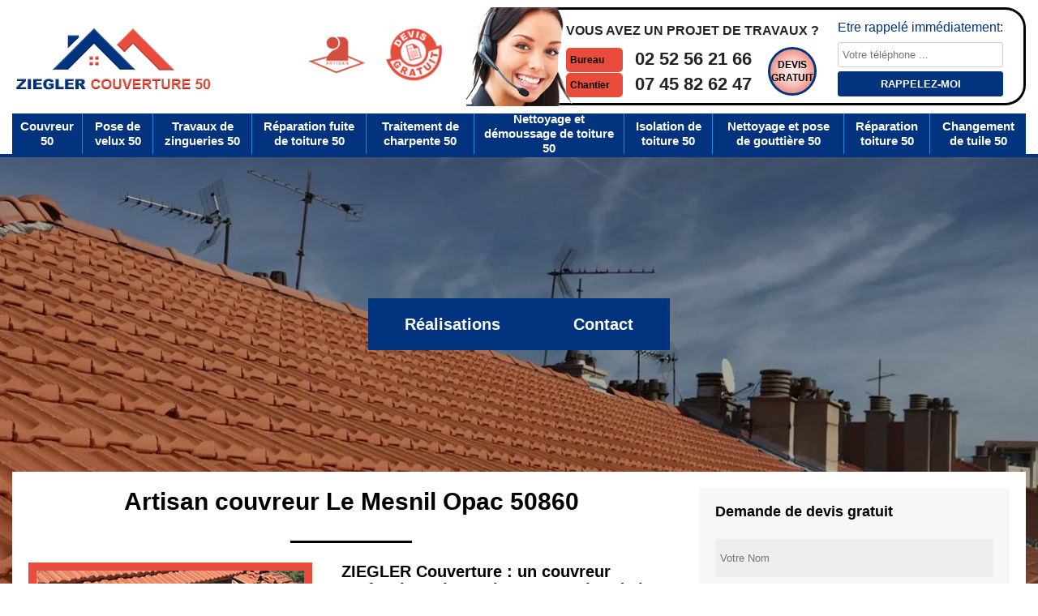

--- FILE ---
content_type: text/html; charset=UTF-8
request_url: https://www.couvreur-50-manche.fr/entreprise-couverture-couvreur-le-mesnil-opac-50860
body_size: 5559
content:
<!DOCTYPE html>
<html dir="ltr" lang="fr-FR">
<head>
		<meta charset="UTF-8" />
    <meta name=viewport content="width=device-width, initial-scale=1.0, minimum-scale=1.0 maximum-scale=1.0">
    <meta http-equiv="content-type" content="text/html; charset=UTF-8" >
    <title>Artisan couvreur à Le Mesnil Opac tel: 02.52.56.21.66</title>
        <meta name="description" content="Excellent couvreur à Le Mesnil Opac 50860 ZIEGLER Couverture  peut vous fournir des travaux de qualité qu'il s'agisse de réparation, de rénovation ou d'entretien de votre couverture, tarif raisonnable">        <link rel="canonical" href="https://www.couvreur-50-manche.fr/entreprise-couverture-couvreur-le-mesnil-opac-50860" />    <link rel="shortcut icon" href="/skins/default/images/p/favicon.ico" type="image/x-icon">
	<link rel="icon" href="/skins/default/images/p/favicon.ico" type="image/x-icon">
    <link href="/skins/default/css/style.css?v=20250916" rel="stylesheet" type="text/css"/>
    <link rel="preconnect" href="https://www.googletagmanager.com">
<link rel="preconnect" href="https://nominatim.openstreetmap.org"><script type="application/ld+json">{
    "@context": "http://schema.org",
    "@type": "LocalBusiness",
    "name": "ZIEGLER Couverture ",
    "url": "https://www.couvreur-50-manche.fr",
    "telephone": "02 52 56 21 66",
    "mobile": "07 45 82 62 47",
    "email": "massartisan50@gmail.com",
    "address": {
        "@type": "PostalAddress",
        "streetAddress": "1007 rue de la joigne",
        "addressLocality": "Canisy",
        "postalCode": "50750",
        "addressCountry": "FR"
    }
}</script></head>

<body class="Desktop ville">
    
    <header class="header"><div id="TopNavigation"><div class="container"><div class="head-tablet"><a href="/" title="logo-couvreur-50-ziegler-couverture" class="logo"><img loading="lazy" src="/skins/default/images/p/Logo-ziegler-couverture.png" loading="lazy" alt="couvreur-50-ziegler-couverture" /></a><div class="Tels"><div class="list-phone"><p class="text-phone">Vous avez un projet de travaux ?</p><div><div class="tel-head"><p class="tel"><span class="typeTel">Bureau</span><a href="tel:0252562166">02 52 56 21 66</a></p><p class="tel"><span class="typeTel">Chantier</span><a href="tel:0745826247">07 45 82 62 47</a></p></div><a href="/devis-gratuit" title="Devis gratuit" class="btn-devis">Devis<br>gratuit</a></div></div><div class="Rappel"><b>Etre rappelé immédiatement: </b><form action="/message.php" method="post" id="rappelImmediat"><input type="text" name="mail" id="mail2" value=""><input type="hidden" name="type" value="rappel"><input type="text" name="numtel" required="" placeholder="Votre téléphone ..." class="form_input son_phone"><input type="submit" name="OK" value="Rappelez-moi" class="btn btn_submit rappel-moi"></form></div></div><div class="logoArtisan"><img loading="lazy" src="/skins/default/images/img/logo_artisan.webp" loading="lazy" alt="Artisan"><img loading="lazy" src="/skins/default/images/img/logo_devisGratuit.webp" loading="lazy" alt="Devis gratuit"></div></div><div id="BotNavigation"><div class="container"><nav class="nav"><ul class="nav-list"><li class="nav-item"><a href="/">Couvreur 50</a></li><li class="nav-item"><a href="entreprise-pose-velux-manche-50">Pose de velux 50</a></li><li class="nav-item"><a href="entreprise-travaux-zinguerie-manche-50">Travaux de zingueries 50</a></li><li class="nav-item"><a href="entreprise-reparation-fuite-toiture-manche-50">Réparation fuite de toiture 50</a></li><li class="nav-item"><a href="entreprise-traitement-charpente-manche-50">Traitement de charpente 50</a></li><li class="nav-item"><a href="entreprise-nettoyage-demoussage-toiture-manche-50">Nettoyage et démoussage de toiture 50</a></li><li class="nav-item"><a href="entreprise-isolation-toiture-manche-50">Isolation de toiture 50</a></li><li class="nav-item"><a href="entreprise-nettoyage-pose-gouttiere-manche-50">Nettoyage et pose de gouttière 50</a></li><li class="nav-item"><a href="reparation-toiture-manche-50">Réparation toiture 50</a></li><li class="nav-item"><a href="changement-de-tuile-manche-50">Changement de tuile 50</a></li></ul></nav></div></div></div></div></div><div id="MiddleNavigation"><div class="titre-slider"><div class="btn-real"><a href="/realisations" class="rea-btn">Réalisations</a><a href="/contact" class="rea-btn">Contact</a></div></div><div class="homeslider"><div class="diapo" style="background-image:url(/skins/default/images/p/couvreur-50.webp)"></div><div class="diapo" style="background-image:url(/skins/default/images/p/isolation-de-toiture-50.webp)"></div><div class="diapo" style="background-image:url(/skins/default/images/p/traitement-et-changement-de-charpente-50.webp)"></div></div></div></header>
    <div class="Contenu"><div class="container"><div class="corps"><div class="row"><div class="col-md-8"><div class="mainleft"><h1>Artisan couvreur Le Mesnil Opac 50860</h1><div class="Block Block0"><div class="ImgLeft"><img loading="lazy" src="/photos/1353460-couvreur-ziegler-couverture-1.jpg" loading="lazy" alt="Couvreur  le-mesnil-opac-50860 ZIEGLER Couverture "/></div><h2>ZIEGLER Couverture  : un couvreur professionnel pour la construction de la toiture </h2><p>L'intervention d'un professionnel est indispensable pour les travaux de construction des toits. En effet, il est indispensable de faire appel à un couvreur professionnel pour prendre en main les tâches, car il a suivi des formations spécifiques. Ainsi, il a la possibilité de garantir une meilleure qualité de travail. De plus, il faut noter qu'il ne rencontre aucune difficulté à se procurer les matériels nécessaires pour son travail. Si vous avez de plus amples informations, il est préférable pour vous de visiter son site web.
</p></div><div class="Block Block1"><h2>La rénovation de toiture : une spécialité de ZIEGLER Couverture </h2><p>Les propriétaires des maisons qui se trouvent dans la ville de Le Mesnil Opac peuvent être sereins, car ils peuvent compter sur ZIEGLER Couverture  pour effectuer les travaux qui concernent la toiture de la maison. En effet, il est possible de confier à ce couvreur professionnel les travaux de rénovation de la structure. Cette tâche est très difficile à effectuer, mais il connaît toutes les techniques nécessaires pour faire le travail. À côté de cela, sachez qu'il a tous les équipements indispensables pour faire un travail de très bonne qualité. Veuillez le contacter sur son site web pour le contacter.
</p></div><div class="Block Block2"><div class="ImgFull"><img loading="lazy" src="/photos/1353460-couvreur-ziegler-couverture-2.jpg" loading="lazy" alt="Couvreur  50860"/><img loading="lazy" src="/photos/1353460-couvreur-ziegler-couverture-3.jpg" loading="lazy" alt="Couvreur"/></div><h2>Le nettoyage de la toiture par ZIEGLER Couverture  à Le Mesnil Opac dans le 50860</h2><p>La toiture a besoin d'un grand nombre d'entretiens. Cela va contribuer au fait qu'il puisse remplir sa mission. En effet, il est possible de faire des travaux d'élimination des déchets. De ce fait, il est possible de renforcer l'étanchéité de la structure. Ces travaux peuvent aussi contribuer à améliorer l'aspect esthétique de la structure. Pour faire l'opération, il est préférable de faire appel à ZIEGLER Couverture  qui est un couvreur professionnel. Sachez qu'il a suivi des formations spécifiques pour assurer un bon rendu.
</p></div><div class="Block Block3"><h2>Les informations qu'il faut retenir sur l'isolation des combles de la maison</h2><p>La plupart des propriétaires des habitations qui se trouvent à Le Mesnil Opac dans le 50860 se soucient des performances énergétiques. En effet, la plupart d'entre eux estiment que les sommes d'argent à payer sont très élevées. Par conséquent, il faut prendre des mesures efficaces. Ainsi, il est possible de procéder à l'isolation des combles. Pour faire cette opération, il est préférable de solliciter le service d'un couvreur professionnel comme ZIEGLER Couverture . Sachez qu'il a la possibilité de faire des travaux de très bonne qualité.
</p></div><div class="Block Block4"><h2>La pose de velux au niveau des toits de la maison par ZIEGLER Couverture  à Le Mesnil Opac dans le 50860</h2><p>L'installation des fenêtres de toit ou des velux est la meilleure décision que puissent prendre les propriétaires des habitations. En effet, s'ils ont choisi d'aménager les combles pour rendre ceux-ci habitables, il est possible de mettre en place un velux. Cette structure va faire en sorte d'apporter de la lumière dans la salle. Les travaux peuvent être très difficiles, car il est possible que le toit puisse s'effondrer. C'est pour cela qu'il est nécessaire de faire appel à un couvreur professionnel comme ZIEGLER Couverture .
</p></div><div class="Block Block5"><h2>Faites appel à un artisan couvreur expérimenté à Le Mesnil Opac  </h2><p>Afin de bien réaliser vos projets concernant la couverture de votre maison et de répondre parfaitement à vos demandes à la lettre, nous vous invitons à se tourner vers une entreprise spécialiste en couverture qui dispose des artisans couvreurs compétents et qualifiés dans la Le Mesnil Opac. Sans hésitez, nous vous suggérons de faire appel à ZIEGLER Couverture . En tant qu’une grande entreprise de couverture qui couvre tout le 50860, ZIEGLER Couverture  est constituée par des excellents artisans couvreurs talentueux et expérimentés qui ont la capacité et le profil idéal pour prendre en main vos travaux de couverture dans des bonnes conditions. En ce sens, n’hésitez pas à le contacter !</p></div><div class="Block Block6"><h2>Bénéficiez l’intervention d’un couvreur professionnel à Le Mesnil Opac   </h2><p>Pour que vous puissiez vivre dans le confort total et en toute tranquillité, la couverture de votre maison doit être toujours en bon état et surtout très étanche. De ce fait, les travaux de couverture sont des travaux qui demandent beaucoup d’attention, du savoir faire ainsi que du professionnalisme et dont seul un vrai professionnel remplie ces conditions. En effet, si vous prévoyez d’effectuer des travaux reliés à la couverture de votre maison, veuillez faire le bon choix du couvreur qui va s’en occuper. D’autre part, au cas où vous êtes à Le Mesnil Opac ou quelque part dans le 50860, sache que nous sommes en mesure de vous aider à identifier l’entreprise parfaite. Sans aucun doute, nous vous recommandons de faire appel à ZIEGLER Couverture . En faisant appel à lui, vous aurez la chance d’avoir à votre profit un couvreur professionnel qui sera en mesure de répondre à toutes vos besoins.</p></div><div class="Block Block7"><h2>À qui peut-on faire confiance pour effectuer les travaux de nettoyage de la toiture dans la ville de Le Mesnil Opac ?</h2><p>Les opérations de nettoyage de la toiture sont classées parmi les travaux les plus dangereux en ce qui concerne l'entretien des maisons. En effet, il s'agit de supprimer tous les détritus et toutes les crasses au niveau de la surface. Pour limiter la dangerosité de ces opérations, il est préférable de faire appel à ZIEGLER Couverture . Il est un couvreur très expérimenté. Ainsi, sachez qu'il dispose des matériels adaptés pour faire les travaux dans les règles de l'art.
</p></div><div class="Block Block8"><h2>Le démoussage de toiture : une spécialité de ZIEGLER Couverture  à Le Mesnil Opac dans le 50860</h2><p>Le démoussage de la toiture fait partie des opérations qui doivent se faire pour le toit de la maison. En fait, il est fort probable que des végétaux nuisibles puissent s'y développer de manière rapide. Dans ce cas, il est nécessaire de faire des travaux de démoussage. Pour faire cela, nous vous recommandons de contacter ZIEGLER Couverture . Ainsi, il vous suffit de visiter son site web et de remplir un formulaire. Il va vous dresser un devis gratuit des travaux qui vont se faire.
</p></div><div class="Block Block9"><h2>Les travaux d'urgence pour les fuites de toit dans la ville de Le Mesnil Opac</h2><p>Les couvreurs étancheurs professionnels comme ZIEGLER Couverture  sont de professionnels qui sont experts en ce qui concerne les travaux d'urgence au niveau de la toiture d'une habitation. En effet, il est possible que la toiture ne puisse pas assurer ses fonctions à des moments ou les propriétaires s'y attendent le moins. Dans ce cas, il est possible de solliciter les services de ZIEGLER Couverture  qui dispose des matériels nécessaires. À côté de cela, il faut souligner le fait que ce professionnel propose des tarifs qui sont accessibles à tous.
</p></div><div class="Block Block10"><h2>Pour que vous puissiez vivre dans le confort total et en toute tranquillité, la couverture de votre maison doit être toujours en bon état et surtout t</h2><p>Dans le cadre de la réalisation de tout type de travaux concernant la couverture à Le Mesnil Opac, sache que ZIEGLER Couverture  sera apte à vous fournir le meilleur service dans ce domaine. Quelque soit votre demande ou votre besoin, que ce soit pour un couvreur pour toiture, un couvreur rénovation ou réparation de toiture, vous pouvez compter sur ZIEGLER Couverture  pour mettre à votre disposition un couvreur Hautement qualifié et fortement expérimenté pour prendre en main la réalisation de vos travaux dans le 50860. De ce fait, nous vous conseillons de confier vos travaux de couverture à ZIEGLER Couverture  pour pouvoir bénéficier d’un service qui sera réalisé par un couvreur expert.
</p></div></div></div><div class="col-md-4"><div class="mainright"><div class="Devisgratuit"><div class="h3"> Demande de devis gratuit</div><form action="/message.php" method="post" id="FormDevis"><input type="text" name="mail" id="mail" value=""><input type="text" name="nom" required="" class="form-input" placeholder="Votre Nom"><input type="text" name="code_postal" required="" class="form-input" placeholder="Votre code postal"><input type="text" name="email" required="" class="form-input" placeholder="Votre email"><input type="text" name="telephone" required="" class="form-input" placeholder="Votre téléphone"><textarea name="message" required="" class="form-input" placeholder="Votre message"></textarea><input type="submit" value="Envoyer" class="btn btn-submit"></form></div><div class="coordonne"><div class="h3"> Nos coordonnées</div><p class="tel"><span class="typeTel">Bureau</span><a href="tel:0252562166">02 52 56 21 66</a></p><p class="tel"><span class="typeTel">Chantier</span><a href="tel:0745826247">07 45 82 62 47</a></p><p class="tel"><span class="typeTel">Email</span><a href="mailto:massartisan50@gmail.com">massartisan50@gmail.com</a></div><div class="Telcontact"></div><div class="MapRight"><div class="h3"> Nous localiser</div><div id="Map"></div><p><i class="icon icon-map"></i>Couvreur   Le Mesnil Opac<br/><br/>1007 rue de la joigne</br> 50750 Canisy</p></div></div></div></div><div class="Services"><div><h2 class="Titre">Autres services</h2><div class="Liens"><a href="/entreprise-pose-velux-le-mesnil-opac-50860">Pose de velux Le Mesnil Opac</a><a href="/entreprise-travaux-zinguerie-le-mesnil-opac-50860">Travaux de zingueries Le Mesnil Opac</a><a href="/entreprise-reparation-fuite-toiture-le-mesnil-opac-50860">Réparation fuite de toiture Le Mesnil Opac</a><a href="/entreprise-traitement-charpente-le-mesnil-opac-50860">Traitement de charpente Le Mesnil Opac</a><a href="/entreprise-nettoyage-demoussage-toiture-le-mesnil-opac-50860">Nettoyage et démoussage de toiture Le Mesnil Opac</a><a href="/entreprise-isolation-toiture-le-mesnil-opac-50860">Isolation de toiture Le Mesnil Opac</a><a href="/entreprise-nettoyage-pose-gouttiere-le-mesnil-opac-50860">Nettoyage et pose de gouttière Le Mesnil Opac</a><a href="/reparation-toiture-le-mesnil-opac-50860">Travaux de réparation toiture Le Mesnil Opac 50860</a><a href="/changement-de-tuile-le-mesnil-opac-50860">Société de changement de tuile Le Mesnil Opac 50860</a></div></div></div></div></div></div>
    <footer id="footer"><div class="container"><div class="content-foot"><div class="row"><div class="col-md-5"><p class="copyright">©2025 - 2026 Tout droit réservé - <a href="/mentions-legales" title="Mentions légales">Mentions légales</a></p></div><div class="col-md-2"><a href="/" title="logo-couvreur-50-ziegler-couverture" class="logo"><img loading="lazy" src="/skins/default/images/p/Logo-ziegler-couverture.png" loading="lazy" alt="couvreur-50-ziegler-couverture"/></a></div><div class="col-md-5"><p class="menu-foot"><strong>Horaires : 8h-19h30 et 24h/24 7j/7 en cas d'urgence</strong></p></div></div></div><div class="addr-foot"><p class="adresse">1007 rue de la joigne<br/> 50750 Canisy</p><p class="tel"><span><a href="tel:0252562166">02 52 56 21 66</a></span> / <span><a href="tel:0745826247">07 45 82 62 47</a></span></p><p class="mail"><a href="mailto:massartisan50@gmail.com">massartisan50@gmail.com</a></p></div></div></footer>   
</body>

<script src="/js/jquery-3.6.0.min.js"></script>
<script src="/js/scripts.js"></script>
<script src="skins/default/js/parallax.min.js"></script> 
<script src="skins/default/js/slick.min.js"></script>


<script type="text/javascript">		
		var Support = 'Desktop';
		$(document).ready(function(){
		// Js lancés une fois la page chargée
			
		          initAnalytics('_');
		
        // Append the mobile icon nav 
        $('.nav-item').has('ul').prepend('<span class="nav-click"><i class="nav-arrow"></i></span>');
        $('.nav-mobile').click(function(){
            $('.nav-list').toggle();
        });
        $('.nav-list').on('click', '.nav-click', function(){
            $(this).siblings('.nav-submenu').toggle();
            $(this).children('.nav-arrow').toggleClass('nav-rotate');
            
        });
		
        $('.homeslider').slick({
          arrows:false,
          fade:true,
          speed:1000,
          autoplay: true,
          autoplaySpeed: 3000,
          pauseOnHover:false,
        });

        $('.Reaslide').slick({
          arrows:false,
          speed:1000,
          autoplay: true,
          slidesToShow: 3,
  		  slidesToScroll: 1,
          autoplaySpeed: 3000,
          pauseOnHover:false,
        });

		});
	</script>
    
<link rel="stylesheet" href="/js/leaflet/leaflet.css" />
<script src="/js/leaflet/leaflet.js"></script>
<script src="/js/map.js"></script>
<script>initMap('1007 rue de la joigne, 50750 Canisy',16);</script>

</html>


--- FILE ---
content_type: text/html; charset=UTF-8
request_url: https://www.couvreur-50-manche.fr/ajax.php
body_size: 132
content:
{"code_google_tags":"GTM-MXC95MWK","code_analytics":"UA-140052748-49","RGPD":null,"dbg":["Erreur  n'est pas reconnu."]}

--- FILE ---
content_type: text/css
request_url: https://www.couvreur-50-manche.fr/skins/default/css/style.css?v=20250916
body_size: 7054
content:
html {
  -webkit-text-size-adjust: 100%;
  -ms-text-size-adjust: 100%;
  -webkit-tap-highlight-color: transparent;
  -webkit-box-sizing: border-box;
          box-sizing: border-box;
}

*,
*::before,
*::after {
  -webkit-box-sizing: inherit;
          box-sizing: inherit;
}

@-moz-viewport {
  width: device-width;
}

@-ms-viewport {
  width: device-width;
}

@-webkit-viewport {
  width: device-width;
}

@viewport {
  width: device-width;
}

body {
    font-family: "Calibri", sans-serif;
    font-size: 16px;
    font-weight: 400;
    line-height: 1.7;
    color: #555;
    margin: 0;
}
article,
aside,
details,
figcaption,
figure,
footer,
header,
main,
menu,
nav,
section {
  display: block;
}

figure {
  margin: 0;
}
a {
  background-color: transparent;
  color: inherit;
  text-decoration: none;
  transition: all .3s ease;
}

a:active,
a:hover,
a:focus {
  outline: 0;
  text-decoration: none;
}

img {
	border: 0;
	max-width: 100% !important;
}

p {
  margin-top: 0;
  margin-bottom: 1rem;
}

h1, h2, h3, h4,
.h3{
  font-weight: 600;
  margin-bottom: 1.5rem;
  margin-top: 0;
  position: relative;
  line-height: 1.1;
  color: #000;
}

h1 {
  font-size: 30px;
}

h2 {
  font-size: 20px;
  margin-bottom: 5px;
}

.h3 {
  font-size: 18px;
}

h4 {
  font-size: 16px;
}

@media(max-width: 991px) {
  h1 {
    font-size: 24px;
  }

  h2 {
    font-size: 18px;
  }

  .h3 {
    font-size: 16px;
  }

  h4 {
    font-size: 14px;
  }
}
.container {
  padding-right: .9375rem;
  padding-left: .9375rem;
  position: relative;
  margin-right: auto;
  margin-left: auto;
}
.Mobile #MiddleNavigation .container {
  padding:0px;
}
.container::after {
  display: table;
  clear: both;
  content: "";
}

@media (min-width: 544px) {
 .container {
    max-width: 720px;
  }
}

@media (min-width: 992px) {
  .container {
    max-width: 720px;
  }
}

@media (min-width: 992px) {
  .container {
    max-width: 960px;
  }
}

@media (min-width: 1200px) {
  .container {
    max-width: 1400px;
  }
}
.clearfix::after {
  display: table;
  clear: both;
  content: "";
}

.row {
  margin-right: -.9375rem;
  margin-left: -.9375rem;
}

.row::after {
  display: table;
  clear: both;
  content: "";
}

.col-xs-1, .col-xs-2, .col-xs-3, .col-xs-4, .col-xs-5, .col-xs-6, .col-xs-7, .col-xs-8, .col-xs-9, .col-xs-10, .col-xs-11, .col-xs-12, .col-sm-1, .col-sm-2, .col-sm-3, .col-sm-4, .col-sm-5, .col-sm-6, .col-sm-7, .col-sm-8, .col-sm-9, .col-sm-10, .col-sm-11, .col-sm-12, .col-md-1, .col-md-2, .col-md-3, .col-md-4, .col-md-5, .col-md-6, .col-md-7, .col-md-8, .col-md-9, .col-md-10, .col-md-11, .col-md-12, .col-lg-1, .col-lg-2, .col-lg-3, .col-lg-4, .col-lg-5, .col-lg-6, .col-lg-7, .col-lg-8, .col-lg-9, .col-lg-10, .col-lg-11, .col-lg-12 {
  position: relative;
  min-height: 1px;
  padding-right: .9375rem;
  padding-left: .9375rem;
}

.col-xs-1, .col-xs-2, .col-xs-3, .col-xs-4, .col-xs-5, .col-xs-6, .col-xs-7, .col-xs-8, .col-xs-9, .col-xs-10, .col-xs-11, .col-xs-12 {
  float: left;
}

.col-xs-1 {
  width: 8.333333%;
}

.col-xs-2 {
  width: 16.666667%;
}

.col-xs-3 {
  width: 25%;
}

.col-xs-4 {
  width: 33.333333%;
}

.col-xs-5 {
  width: 41.666667%;
}

.col-xs-6 {
  width: 50%;
}

.col-xs-7 {
  width: 58.333333%;
}

.col-xs-8 {
  width: 66.666667%;
}

.col-xs-9 {
  width: 75%;
}

.col-xs-10 {
  width: 83.333333%;
}

.col-xs-11 {
  width: 91.666667%;
}

.col-xs-12 {
  width: 100%;
}

@media (min-width: 544px) {
  .col-sm-1, .col-sm-2, .col-sm-3, .col-sm-4, .col-sm-5, .col-sm-6, .col-sm-7, .col-sm-8, .col-sm-9, .col-sm-10, .col-sm-11, .col-sm-12 {
    float: left;
  }
  .col-sm-1 {
    width: 8.333333%;
  }
  .col-sm-2 {
    width: 16.666667%;
  }
  .col-sm-3 {
    width: 25%;
  }
  .col-sm-4 {
    width: 33.333333%;
  }
  .col-sm-5 {
    width: 41.666667%;
  }
  .col-sm-6 {
    width: 50%;
  }
  .col-sm-7 {
    width: 58.333333%;
  }
  .col-sm-8 {
    width: 66.666667%;
  }
  .col-sm-9 {
    width: 75%;
  }
  .col-sm-10 {
    width: 83.333333%;
  }
  .col-sm-11 {
    width: 91.666667%;
  }
  .col-sm-12 {
    width: 100%;
  }
}

@media (min-width: 991px) {
  .col-md-1, .col-md-2, .col-md-3, .col-md-4, .col-md-5, .col-md-6, .col-md-7, .col-md-8, .col-md-9, .col-md-10, .col-md-11, .col-md-12 {
    float: left;
  }
  .col-md-1 {
    width: 8.333333%;
  }
  .col-md-2 {
    width: 16.666667%;
  }
  .col-md-3 {
    width: 25%;
  }
  .col-md-4 {
    width: 33.333333%;
  }
  .col-md-5 {
    width: 41.666667%;
  }
  .col-md-6 {
    width: 50%;
  }
  .col-md-7 {
    width: 58.333333%;
  }
  .col-md-8 {
    width: 66.666667%;
  }
  .col-md-9 {
    width: 75%;
  }
  .col-md-10 {
    width: 83.333333%;
  }
  .col-md-11 {
    width: 91.666667%;
  }
  .col-md-12 {
    width: 100%;
  }
}

@media (min-width: 992px) {
  .col-lg-1, .col-lg-2, .col-lg-3, .col-lg-4, .col-lg-5, .col-lg-6, .col-lg-7, .col-lg-8, .col-lg-9, .col-lg-10, .col-lg-11, .col-lg-12 {
    float: left;
  }
  .col-lg-1 {
    width: 8.333333%;
  }
  .col-lg-2 {
    width: 16.666667%;
  }
  .col-lg-3 {
    width: 25%;
  }
  .col-lg-4 {
    width: 33.333333%;
  }
  .col-lg-5 {
    width: 41.666667%;
  }
  .col-lg-6 {
    width: 50%;
  }
  .col-lg-7 {
    width: 58.333333%;
  }
  .col-lg-8 {
    width: 66.666667%;
  }
  .col-lg-9 {
    width: 75%;
  }
  .col-lg-10 {
    width: 83.333333%;
  }
  .col-lg-11 {
    width: 91.666667%;
  }
  .col-lg-12 {
    width: 100%;
  }
}
/* Slider */
.slick-slider
{
    position: relative;

    display: block;

    -moz-box-sizing: border-box;
         box-sizing: border-box;

    -webkit-user-select: none;
       -moz-user-select: none;
        -ms-user-select: none;
            user-select: none;

    -webkit-touch-callout: none;
    -khtml-user-select: none;
    -ms-touch-action: pan-y;
        touch-action: pan-y;
    -webkit-tap-highlight-color: transparent;
}

.slick-list
{
    position: relative;

    display: block;
    overflow: hidden;

    margin: 0;
    padding: 0;
}
.slick-list:focus
{
    outline: none;
}
.slick-list.dragging
{
    cursor: pointer;
    cursor: hand;
}

.slick-slider .slick-track,
.slick-slider .slick-list
{
    -webkit-transform: translate3d(0, 0, 0);
       -moz-transform: translate3d(0, 0, 0);
        -ms-transform: translate3d(0, 0, 0);
         -o-transform: translate3d(0, 0, 0);
            transform: translate3d(0, 0, 0);
}

.slick-track
{
    position: relative;
    top: 0;
    left: 0;

    display: block;
}
.slick-track:before,
.slick-track:after
{
    display: table;

    content: '';
}
.slick-track:after
{
    clear: both;
}
.slick-loading .slick-track
{
    visibility: hidden;
}

.slick-slide
{
    display: none;
    float: left;

    height: 100%;
    min-height: 1px;
}
[dir='rtl'] .slick-slide
{
    float: right;
}
.slick-slide img
{
    display: block;
}
.Reaslide .slick-slide img {
  margin: auto;
}
.slick-slide.slick-loading img
{
    display: none;
}
.slick-slide.dragging img
{
    pointer-events: none;
}
.slick-initialized .slick-slide
{
    display: block;
}
.slick-loading .slick-slide
{
    visibility: hidden;
}
.slick-vertical .slick-slide
{
    display: block;

    height: auto;

    border: 1px solid transparent;
}
/* Fin slick */
/*------------------------------------*\
    Header
\*------------------------------------*/
#TopNavigation {
    position: relative;
    width: 100%;
    z-index: 1000;
    border-bottom: 4px solid #01337f;
    background-color: #ffffff;
}
#footer:before {
    content: "";
    position: absolute;
    background-image: url(../images/img/bg-header-m.webp);
    top: 0;
    width: 100%;
    height: 100%;
    background-blend-mode: multiply;
    opacity: .3;
}
#footer:before {
  background-position-y: 36% !important;
  left: 0;
  opacity: .2;
}
.Mobile #TopNavigation,
.Tablet #TopNavigation {
  margin-top: 0;
  height: inherit;
  position:fixed;
  padding: 0;
}
.Tablet #TopNavigation {
  margin-top: 0;
}
.Tablet .head-tablet{
  float: left;
    width: 92%;
}
.logo {
	color: #000;
  float: left;
  text-align: center;
  font-weight: bold;
  position: relative;
  z-index: 1;
  display: flex;
  align-items: center;
}
.logo img {
  display: block;
  margin: auto;
  width: 250px;
  height: 140px;
  object-fit: contain;
}
.Mobile .logo,
.Tablet .logo{
  background-size: 100%;
  top: 0;
  height: inherit;
  border: none;
  float: none;
  display: block;
  padding: 0;
  width: 188px;
}
 
@media(max-width: 991px) {
  #TopNavigation .container {
    padding: 0;
  }
  .logo {
    width: 41%;
  }
}
.logo > span {
	display: block;
    font-size: 36px;
    line-height: 20px;
}
.logo > strong {
	letter-spacing: 2px;
    font-size: 12px;
	display: block;
    color: #000;
    text-transform: uppercase;
    line-height: 40px;
}
.Slogan {
	float: left;
	
}

.Slogan > span { 
    display: block;
    padding: 10px 17px;
    font-size: 24px;
    color: #01337f;
    font-weight: bold;
}
.rightNav {
  float: right;
  background: #fff;
  padding: 5px 0;
  margin-top: -10px;
  border: 2px solid #01337f;
  border-radius: 0 0 8px 8px;
  border-top: 0;
}
.Tablet .rightNav{
   background: none;
   border: none;
   margin-right: -50px;
}
.Mobile .rightNav{
   background: none;
   border: none;
   margin-right: 0;
   margin-top: 0;
}
.logoArtisan {
    float: right;
    display: table;
    margin-top: 30px;
}
.logoArtisan img {
    display: inline-block;
    margin: auto 10px;
    padding: 2px 0;
    width: 75px;
    vertical-align: middle;
    height: 75px;
    object-fit: contain;
}
@media(max-width: 991px) {
  .Slogan {
    float: left;
    line-height: 20px;
    margin-left: 2rem;
    width: 150px;
  }
  .Slogan > span {
    font-size: 24px;
  }
  .logoArtisan {
    right: 45px;
  }
}
@media(max-width: 991px) {
  .logoArtisan {
    display: none;
  }
}
@media(max-width: 543px) {
  .Slogan {
    display: none;
  }
  .rightNav {
    margin-right: 15px;
  }
}

/* Navigation */
#BotNavigation .container {
    padding: 0;
    position: static;
}
.nav {
	position:relative;
}
.nav-list {
	list-style: none;
	padding-left: 0;
	text-align:left;
	margin: 0;
  display: table;
    width: 100%;
}
.nav-list:after {
	content: "";
	clear:both;
	display: table;
}
.nav-item {
	border-right: 1px solid #2387e4;
  display: table-cell;
	zoom:1;
	position:relative;
	text-align: center;
  transition: all .3s ease;
  vertical-align: middle;
}
.nav-item:first-child {
}
.nav-item:last-child {
	border-right: none;
}
.nav-item a {
  font-size: 15px;
  font-weight: 600;
  color: #ffffff;
  padding: 10px;
  height: 50px;
  line-height: 120%;
  display: flex;
  justify-content: center;
  align-items: center;
}
.nav-item.active, .nav-item:hover, .nav-item:focus {
    background: #e74c3c; 
}
.nav-item.active > a,
.nav-item:hover > a,
.nav-item:focus > a {
  color: #000;
}
.nav-item:hover .nav-submenu {
	display:block;
}
.nav-submenu {
	display:none;
	position:absolute;
	left:0;
	width:180px;
}
.nav-submenu-item a {
	background:#01337f;
	display:block;
	padding:15px;
}
.nav-submenu-item a:hover {
}

.nav-mobile {
	display:none; 
	cursor:pointer;
  margin-top: 15px;
	background:#01337f url(../images/img/bars.webp) no-repeat center center;
	background-size:25px;
	height:50px;
	width:50px;
  margin-right: 15px;
}
.Mobile .nav-mobile,
.Tablet .nav-mobile {
  margin-left: auto;
  margin-top: 0;
} 
.nav-click {
	position:absolute;
	top:0;
	right:0;
	display:none;
	height:49px;
	width:50px;
	cursor:pointer;
}
.nav-click i {
	display:block;
	height:48px;
	width:48px;
	background:url(../img/drop.svg) no-repeat center center;
	background-size:20px;
}
.nav-click:hover {
}
.nav-rotate {
	-webkit-transform:rotate(180deg);
	-moz-transform:rotate(180deg);
	-ms-transform:rotate(180deg);
	-o-transform:rotate(180deg);
	transform:rotate(180deg);
}

@media only screen and (max-width: 991px) {
	.nav-mobile {
		display:block;
	}
	.nav {
    position: absolute;
    right: 0;
    top: 5rem;
    width: 50%;
    z-index: 1000;
	}
	.nav-list {
		display:none;
    margin: 0;
	}
	.nav-item {
    background-image:none;
    border-bottom: 1px solid #fff;
		width:100%;
		float:none;
    display: block;
    text-align: left;
	}
  .nav-item:first-child,
  .nav-item:last-child {
    border-radius: 0
  }
  .nav-item:last-child {
    border-bottom: none;
  }
	.nav-item > a {
		padding:15px;
    text-align: left;
    display: block;
	}
	.nav-click {
		display:block;
	}
	.nav-mobile-open {
		border-radius:5px 5px 0 0;
		-webkit-border-radius:5px 5px 0 0;
		-moz-border-radius:5px 5px 0 0;
	}
	.nav-item:hover .nav-submenu {
		display:none;
	}
	.nav-submenu {
		position:static;
		width:100%;
	}
}
@media only screen and (max-width: 991px) {
  .nav {
    width: 100%;
    background: #01337f;
  }
}
.Mobile .nav {
  top: 100%;
}
.Tablet .nav {
  top: 100%; 
  background: #01337f;
}
/*------------------------------------*\
    Contenu 
\*------------------------------------*/
/* Homeslider */
#MiddleNavigation {
    position: relative;
}

.Mobile #MiddleNavigation {  
  clear:both;
}

.homeslider {
    height: 588px;
    overflow: hidden;
    position: relative;
}
.homeslider:before{
  content: '';
  position: absolute;
  background: rgba(0,0,0,0.3);
  z-index: 2;
  width: 100%;
  height: 100%;
}
.Mobile .homeslider,
.Mobile .homeslider:before,
.Mobile .diapo {
  height: 400px;
}
.diapo {
	height: 588px;
    background-size: cover;
    background-repeat: no-repeat;
    background-position: center 45%;
}
.diapo p {
  color:#fff;
  font-size: 34px;
  width:90%;
  padding-left:10%;
  text-shadow: 0px 0px 3px #000;
  padding-top:300px;
}
.Mobile .diapo p {
  padding-top:240px;
}
.RappelSlider {
	position: absolute;
    top: 86px;
    width: 100%;
}
.logo-slider {
    width: 200px;
}
.Mobile .logo-slider {
  width:40%;
}
.titre-slider {
    position: absolute;
    width: 80%;
    text-align: center;
    top: 35%;
    left: 50%;
    z-index: 80; 
    transform: translate(-50%, -50%);
}
@media(min-width: 1600px) {
  .titre-slider {
    top: 50%;
  }
}
.Mobile .titre-slider {
  width: 90%;
  top: 62%;
}
.titre-slider h1 {
    text-transform: uppercase;
    font-size: 46px;
    color: #fff;
    text-shadow: 0 1px 4px #2f2d2d;
    display: inline-block;
    border: 4px solid;
    padding: 10px 25px;
}
.Mobile .titre-slider h1 {
    font-size: 26px;
}
.titre{
  position: relative;
  z-index: 10;
  font-size: 36px;
  color: #fff;
  padding-bottom: 10px;
}
.titre:before{
  content: '';
  position: absolute;
  background: #01337f;
  height: 2px;
  width: 42%;
  bottom: 0;
    right: 29%;
}
.Inner_rappel {
	background: #fff;
    width: 307px;
    text-align: center;
    padding: 20px 10px;
}
.Inner_rappel > strong {
	display: block;

    text-transform: uppercase;
    letter-spacing: 1px;
    margin-bottom: 10px;
    color: #01337f;
}
#DevisForm .btn {
    background-color: #01337f;
}
.btn-devis-grat{
  text-align: center;
  margin-top: 16px;
}
.Mobile .btn_devis {
    right: 15px;
    padding: 10px 14px;
    margin-right: 0;
    top: 0;
    font-size: 18px;
    line-height: 0;
    font-weight: 600;
   background: #01337f;
    border-radius: 4px;
}
@media(max-width: 991px) {
  .RappelSlider {
    top: 150px;
  }
  .Inner_rappel {
    margin: 0 auto;
  }
}
@media(max-width: 543px) {
  .Inner_rappel {
    width: 100%;
  }
}

/* Contenu */
.corps {
  margin-top: 20px;
}
@media(min-width: 992px) {
  .corps {
  	background: #fff;
    margin: 20px 0;
  	padding: 20px;
    padding-bottom: 0;
    position: relative;
    z-index: 11;
  }
}
@media(min-width: 992px) {
  .corps {
    margin-top: -200px;
  }
  .mainleft {
    max-height: 875px;
    overflow-y: scroll;
  }
}
@media (min-width: 1600px) {
  .corps {
      margin-top: -100px;
  }
}
.mainleft h1 {
	text-align: center;
}
.mainleft h1:after {
	content: "";
	background: #000;
	display: block;
	height: 3px;
	margin: 2rem auto 0;
	width: 150px;
}
.block_1 > .clearfix {
	background: #01337f;
	margin-left: -20px;
}
#TextBlock {
	background: #fff;
}
#ImgBlock img {
	padding-top: 15px;
}
@media(max-width: 991px) {
  .block_1 > .clearfix {
    background: none;
  }
  #ImgBlock {
    background: #01337f;
    margin-bottom: 20px;
    padding-bottom: 10px;
    text-align: center;
  }
  #ImgBlock img {
    width: 100%;
  }
}
.block_2 {
    margin: 3rem 0;
}
.block_2 .Item_Block {
  background: #f7f7f7;
  padding: 20px;
  margin-left: -20px;
}
.block_3 {
  text-align: center;
}
.block_3 img {
  display: block;
  margin: 0 auto 1.5rem;
}
@media(min-width: 992px) {
  .pr15 {
    padding-right: 15px;
  }
}
@media(max-width: 991px) {
  .mainright {
    background: #fff;
    margin: 0 -15px;
    padding: 1px 20px 20px;
  }
  .block_1 > .clearfix {
    margin-left: 0;
  }
  #TextBlock {
    background: none;
    padding: 0;
  }
  .block_2 {
    margin-top: 0;
  }
  .block_2 .Item_Block {
    margin-right: -20px;
  }
  .block_3 p {
    text-align: justify !important;
  }
}

/* Main right */
@media(max-width: 991px) {
  .Devisgratuit {
        padding: 20px;
        background: #fff;
        margin: 20px 0;
    }
  .Devisgratuit .h3 {
    font-size: 24px;
    text-align: center;
  }
}
#mail,
#mail2 {
	display: none !important;
}
.form-input {
	background: #eee;
    border: 1px solid #eee;
    color: #000;
    display: block;
    outline: 0 !important;
    margin-bottom: 10px;
    padding: 15px 5px;
    width: 100%;
    max-width: 100%;
    font-family: inherit;
    -webkit-appearance: none;
}
textarea.form-input {
	height: 75px;
}
.btn {
	font-weight: bold;
	border: none;
    color: #fff;
    padding: 10px;
    cursor: pointer;
}
.btn-submit {
  background: #01337f;
	outline: 0 !important;
	display: block;
	cursor: pointer;
    width: 100%;
}
#rappel_immediat .form-input {
	text-align: center;
}
#rappel_immediat .btn-submit {
	text-align: center;
	margin-top: -8px;
}

/* Coordonnee */
.coordonne {
  margin-top: 30px;
}
.coordonne .h3 {
  margin-bottom: 5px;
}
.tel-head{
  display: table;
    float: left;
}
.btn-devis {
    border: 3px solid #01337f;
    box-shadow: 0px 0px 28px #e74c3c inset;
    display: inline-block;
    width: 60px;
    height: 60px;
    border-radius: 50%;
    text-align: center;
    line-height: 16px;
    padding-top: 11px;
    margin-left: 20px;
    font-size: 12px;
    text-transform: uppercase;
    color: #000;
    font-weight: bold;
}
.Tablet .btn-devis{
  margin-left: 0;
}
.btn-devis:hover{
  box-shadow: 0px 0px 28px #01337f inset;
  transition: all 0.4s;
}
.tel {
  color: #01337f;
  font-size: 22px;
  font-weight: bold;
  margin-bottom: 0;
  line-height: 30px;
}
.Mobile .tel {
  line-height: 27px;
  text-align: left;
    font-size: 14px;
    display: table;
}
.Mobile .tel a {
  font-size: 1.2rem;
}
.Tablet .tel {
  line-height: 35px;
  text-align: left;
    font-size: 20px;
    display: table;
}
.Mobile .typeTel {
  margin-right: 5px;
    width: 25%;
    display: none;
}
.typeTel {
    background: #e74c3c;
    line-height: 20px;
    border-radius: 5px;
    color: #000;
    display: inline-block;
    font-size: 12px;
    padding: 5px;
    margin-right: 15px;
    width: 70px;
    vertical-align: middle;
}
.email {
  display: block;
    border-bottom: 1px dashed #ccc;
    border-top: 1px dashed #ccc;
    padding: 5px 0;
    margin-top: 10px;
    text-align: center;
    color: #000;
}
@media(max-width: 991px) {
  .tel {
    font-size: 20px;
  }
  .typeTel {
    font-size: 8px;
  }
  .email {
    font-size: 12px;
  }
}

/* Map */
.MapRight {
  margin: 30px 0;
}
.MapRight .h3 {
  margin-bottom: 5px;
}
.MapRight > p {
  border-bottom: 1px solid;
  margin-bottom: 5px;
}
#Map {
  background: #eee;
  height: 250px;
}
.devis .MapContainer {
  height: 295px !important;
}
@media(max-width: 991px) {
  .MapRight > p {
    font-size: 12px;
  }
}

/* Realisations */
.RealisationRight {}
.Reaslide {
  border: 5px solid #01337f;
  background: #01337f;
  text-align: center;
  padding: 15px 0;
}
.Reaslide a {
  display: block;
}
@media(max-width: 991px) {
  .Reaslide img {
    width: 100% !important;
  }
}

/* Footer */
.content-foot{
  border-bottom: 3px solid #fff;
  border-top: 3px solid #fff;
  height: 85px;
}
.Mobile .content-foot{
  padding: 8px 0;
  margin-bottom: 20px;
  height: auto;
}
.Tablet .content-foot {
  height: auto;
}
#footer {
    padding: 25px 0;
    text-align: center;
    position: relative;
    background: #000;
}
#footer .logo {
  top: -31px;
    float: none;
    display: block;
    margin: 0 auto 10px;
    width: 100%;
    height: inherit;
    background: #fff;
    padding: 0 5px;
}
.Mobile #footer .logo {
  top: 0;
}
.addr-foot{
  clear: both;
  text-align: center;
}
.Tablet .addr-foot {
  margin: 15px 0 0;
}
.Mobile #footer .logo{
  width: 100%;
}
.Tablet #footer .logo{
  width: 100%;
  top: -40px;
  display: none;
}
.adresse {
    color: #fff;
    font-size: 16px;
    margin-bottom: 0;
}
#footer .tel {
  color: #fff;
  font-size: 24px;
  margin: 10px 0;
}
.Tablet #footer .tel {
  width: 100%;
  text-align: center;
}
#footer .tel > span {
  margin: 0 15px;
}
.Mobile #footer .tel {
    width: 100%;
    text-align: center;
    display: flex;
    justify-content: center;
    margin-top: 15px;
    gap: 15px;
}
.copyright {
  color: #fff;
  text-transform: uppercase;
  letter-spacing: 2px;
  font-size: 12px;
  font-weight: bold;
  margin-bottom: 0;
  padding: 30px 0;
}
.Mobile .copyright, .Mobile .menu-foot{
  padding: 0;
}
.Tablet .copyright {
  padding: 10px 0;
}
.Tablet .menu-foot{
  padding: 0 0;
}
.copyright > a {
    color: #fff;
    text-decoration: underline;
}

.menu-foot strong {
  color: #fff;
}
.menu-foot{
  padding: 30px 0;
}
@media(max-width: 543px) {
  #footer .tel > span {
    display: block;
    margin: 0;
  }
  .copyright > a {
    display: block;
  }
}

#footer .tel a {
    color: #fff;
}

.ImgLeft {
    float: left;
    padding: 10px;
    margin-right: 36px;
    background: #e74c3c;
}
.Tablet .ImgLeft {
  width: 45%;
}
.Mobile .ImgLeft {
  width: 100%;
  margin-bottom: 15px;
  padding: 0;
  background: none;
} 
.Mobile .ImgFull img {
  width:100%;
  height: 250px;
}
.ImgFull img:first-child {
  margin-right:2%;
}


.Services .Titre {
    display: block;
    text-align: center;
    text-transform: uppercase;
    font-size: 30px;
    color: #000;
    border: 3px solid;
    max-width: 550px;
    margin: 0 auto 35px;
    padding: 15px;
    background: #e74c3c;
    border-color: #fff;
}
.Mobile .Services .Titre {
  font-size: 24px;
}

.Services a {
    display: block;
    color: #fff;
    line-height: normal;
    margin: 0 0 18px;
}
.Services a:hover {
  text-decoration:underline;
  opacity: 1;
}
 
.Block1 {
  clear:both;
  margin-top:40px;
  display: inline-block;
} 

.Tels {
  margin-left: 50px;
  position: relative;
  padding: 5px 22px 5px 90px;
  float: right;
  border: 3px solid #000;
  border-left: none;
  border-radius: 0 25px 25px 0;
  margin-top: 9px;
}
.Tels:before {
  content: "";
  position: absolute;
  background: url(../images/img/photo.webp) no-repeat center;
  background-size: contain;
  left: -53px;
  top: -3px;
  height: 106%;
  width: 173px;
}
.Tels::after {
    display: table;
    clear: both;
    content: "";
}
.Mobile .Tels:before { display: none; }
.list-phone{
  float: left;
}
.Tels img{
  width: 26%;
  float: right;
  margin-right: -24px;
}
.Mobile .Tels img {
    width: 32%;
    float: right;
    margin-top: -60px;
}
.Tablet .Tels img {
    width: 32%;
    float: right;
    margin-top: -88px;
}
#BotNavigation{
  clear: both;
  display: table;
  width: 100%;
  background: #01337f;
}
.text-phone{
  font-size: 16px;
    text-transform: uppercase;
    color: #232321;
    font-weight: bold;
    margin-bottom: 7px;
    margin-top: 7px;
}
.tel a {
    color: #232321;
}
.Mobile .text-phone{
  font-size: 10px;
}
.Tablet .text-phone{
  font-size: 18px;
}
.Desktop .Services .Liens {
  -moz-column-count:3;
  -moz-column-rule: 1px solid #cecece;
  -ie-column-count:3;
  -ie-column-rule: 1px solid #cecece;
  -webkit-column-count:3;
  -webkit-column-rule: 1px solid #cecece;
  column-count:3;
  column-rule: 1px solid #cecece;  
}
@media (min-width: 1200px) {
  .Desktop .Services .Liens {
    -ie-column-count:3;
    -moz-column-count:3;
    -webkit-column-count:3;
    column-count:3;
  }
}
@media (min-width: 1600px) {
  .Desktop .Services .Liens {
    -ie-column-count:4;
    -moz-column-count:4;
    -webkit-column-count:4;
    column-count:4;
  }
}
.Tablet .Liens {
  column-count: 2;
}
.Mobile a.DevisGratuit, .Tablet a.DevisGratuit {
    background: #01337f;
    color: #fff;
    text-align: center;
}
.Mobile .Tels,
.Tablet .Tels {
  margin:0px;
  float:none;
  position: initial;
  top:80px;
  background: #fff;  
  text-align: center;
  left:15px;
  right:15px;
  padding:0;
  display: none;
}
.Mobile .Tels .text-phone, .Mobile .Tels img,
.Tablet .Tels .text-phone, .Tablet .Tels img {
  display: none;

}
.Rappel {
  margin-left: 20px;
  float:left;
  padding:3px;
  color:#fff;
}
.Rappel b {
    display: block;
    color: #01337f;
    font-weight: normal;
}
.Tablet .Rappel b,
.Mobile .Rappel b {
    display: block;
    color: #ffffff;
    font-weight: normal;
}
.Tablet .Rappel {
  float: none;
  text-align: center;
}

.Rappel input[type=text],
.Rappel input[type=tel]{
  padding: 7px 5px;
  border: 1px solid  #cecece;
  border-radius: 3px;
  display: block;
  width: 100%;
  margin: 5px 0
}

.Rappel input[type=submit] {
  padding: 7px 15px;
    border: 1px solid #01337f;
    border-radius: 3px;
    color: #fff;
    cursor: pointer;
    background: #01337f;
    display: block;
    width: 100%;
    text-transform: uppercase;
}
.Rappel input:hover[type=submit]{
	background: #fff;
  color: #01337f;
	transition: all 0.6s;
  outline: none;
}
.Mobile .Rappel, .Tablet .Rappel {
  background: rgba(0, 0, 0, .7);
  margin-left: 0;
  width: 100%;
  float: none;
  display: flex;
  align-items: center;
  justify-content: center;
}
.Tablet .Rappel img,
.Mobile .Rappel img {
    width: 85px;
    height: 85px;
    object-fit: cover;
}
.Mobile .Contenu {
  background-color: #fff;
}

a.DevisGratuit {
  background: #fff;
  color:#01337f;
  padding:10px;
  border-radius: 5px;
  margin:10px 5px;
  float:right;
  font-weight: bold;
}

.Services {
    background: #01337f;
    padding: 40px;
    margin: 0 -20px;
}
.Mobile .Services {
    padding: 40px 20px;
    margin: 0;
}
.Tablet .Services { 
  margin: 20px 0;
}
.Mobile .tel-Mobile, .Tablet .tel-Mobile {
  margin: 0;
  background: #000;
  color: #fff;
  text-align: center;
  padding: 5px 0;
  display: flex;
  justify-content: center;
  gap: 20px;
}
.tel-Mobile > a {
    display: inline-block;
    vertical-align: middle;
    padding: 5px 15px;
    font-size: 19px;
    background: #e74c3c;
    border-radius: 900px;
    color: #000;
    font-weight: 600;
}

.Mobile .mobileTopM,
.Tablet .mobileTopM {
    display: -ms-flexbox!important;
    display: flex!important;
    -ms-flex-align: center!important;
    align-items: center!important;
}
.Devisgratuit {
    background: #f7f7f7;
    padding: 20px;
}

img.parallax-slider {
    max-width: inherit !important;
}

.Tablet .logoArtisan { 
  display: none; 
}

div#Messages {
    text-align: center;
    background-color: #000;    
    padding: 10px;
    width: 100%;
    z-index: 9999;
    position: fixed;
    top: 0;
    left: 0;
}

div#Messages p {
    margin: 0;
    color: #fff;     
    font-size: 20px;
}
.Tablet div#Messages p,
.Mobile div#Messages p {
    font-size:14px;
}

.Tablet .col-md-8 {
    width: 100%;
}
.Tablet .col-md-4 {
    width: 100%;
}
 
/*============================
CONTACT & DEVIS
============================*/

.contact-content {
    display: grid;
    grid-template-columns: 50% 50%;
    align-items: center;
    justify-content: space-between;
    padding: 50px 0;
}
.Mobile .contact-content {
    display: block;
    margin-top: 0;
    padding: 20px 0; 
}
.Mobile .adr-map {
    padding: 20px 0;
}
.Tablet .contact-content {
  padding: 20px 0; 
}
.coordonne_cont img {
    width: 20px;
    height: 20px;
    object-fit: contain;
}
.coordonne_cont {
    display: flex;
    flex-wrap: wrap;
    max-width: 100%;
    justify-content: center;
    gap: 20px;
    margin-bottom: 30px;
}
.ContactezNous b {
    font-size: 20px;
}
.ContactezNous-h1 {
    color: #333333;
    text-transform: uppercase;
    font-weight: 600;
    font-family: Calibri;
    font-size: 32px;
}
.adr-map {
    padding: 0 40px;
}
.coordonne_cont a {
    color: #333;
    font-weight: 600;
    display: flex;
    align-items: center;
}
.ContactezNous {
    text-align: center;
    background: #fff;
    padding: 15px 20px;
}
.devis .Devisgratuit-h3 {
    font-size: 32px;
    margin: 20px 0;
    text-align: center;
    font-weight: 600;
}
.Mobile.devis .Devisgratuit-h3 {
    font-size: 24px;
}
.devis .Devisgratuit {
    width: 80%; 
    margin: 50px auto 30px;
    text-align: center;
}
body.Desktop.devis .btn-submit {
    max-width: 48%;
    margin: auto;
}
body.Mobile.devis .Devisgratuit {
    display: block; 
    width: 100%;
    padding: 175px 0 0;
    margin-top: 0;
}
.Tablet.devis .Devisgratuit {
  margin-top: 225px;
}


body.Mobile.devis div#devisGratuit {
    display: none;
}

a.btn.btn-cont {
    background: rgba(255, 255, 255, .3);
    color: #000;
    border-radius: 0; 
    margin-top: 20px;
    text-transform: uppercase;
    border: solid 1px#fff;
    font-weight: 600;
    padding: 10px 15px;
    font-size: 14px;
}
.boutton-slider {
    display: flex;
    flex-wrap: wrap; 
    gap: 10px;
}
.Mobile .boutton-slider { 
    justify-content: center; 
}
.contact .ContactezNous #FormDevis {
    display: block!important;
}
.contact-content div#Map {
    height: 450px;
    width: 100%;
}
.Mobile .contact-content div#Map {
    height: 300px;
    width: 100%;
}
.ContactezNous svg, .ContactezNous img {
    width: 20px;
    height: 20px;
    object-fit: contain;
    margin-right: 5px;
}


 
.Tablet .corps > .row > div {
  max-width: 100%;
  flex: 0 0 100%;
}
.Tablet .competences > .row > div {
  max-width: 25%;
  flex: 0 0 25%;
}
.Tablet .mainright .Devisgratuit {
  display: none;
}
.Tablet .ImgLeft {
  display: block;
}
.Mobile .twoBox img {
    width: 100%;
    height: 185px;
    object-fit: cover;
}

.btn-real {
    display: flex;
    gap: 15px;
    justify-content: center;
}
.btn-real a {
    background: #01337f;
    padding: 15px 45px;
    color: #fff;
    font-size: 20px; 
    font-weight: 600;
}
a.rea-btn:hover {
    background: #e74c3c;
    color: #000;
}
.Mobile .btn-real a { 
    padding: 10px 15px; 
}
.Tablet a.DevisGratuit { 
  margin: 10px 110px; 
}
.Tablet .titre-slider { 
  top: 60%; 
} 
a.swipebox img {
    width: 100%;
    height: 230px;
    object-fit: cover;
    display: block;
}
b.titre-album {
    width: 100%;
    font-size: 36px;
    color: #000;
    font-weight: bold;
    display: block;
    margin: 15px;
}
.realisations b {
  text-align: center;
}

.Mobile.devis #Map,
.Tablet.devis #Map {
    margin: 20px 0;
}
.mentions h2 {
    font-size: 30px;
    padding: 20px;
}
body.Desktop.mentions ol {
    background: #fff;
    padding: 25px 55px;
    width: 70%;
    margin: auto;
}
.Mobile.mentions ol,
.Tablet.mentions ol {
    padding: 0 35px;
}

.blog_pageIntrouvable {
    background: #fff;
    position: fixed;
    height: 100%;
    width: 100%;
    font-size: 18px;
    z-index: 10000 !important;
    text-align: center;
    top: 0;
  left: 0;
}
.blog_pageIntrouvable .d-flex {
    display: -ms-flexbox!important;
    display: flex!important;
    -ms-flex-pack: center!important;
    justify-content: center!important;
    -ms-flex-align: center!important;
    align-items: center!important;
}
.blog_pageIntrouvable span {
  color: #000;
}

.blog_pageIntrouvable > div {
  height: 100%;
  color: #333
}
.blog_pageIntrouvable h1 {
    font-size: 200px;
    color: #01337f;
}
.blog_pageIntrouvable p {
    font-size: 36px;
    line-height: 100%;
    margin-top: -21px;
    text-transform: uppercase;
    letter-spacing: 10px;
    color: #000000;
}
.blog_pageIntrouvable a {
    color:  #01337f;
}
.blog_pageIntrouvable a:hover {
    text-decoration: underline;
}
#noDesktop { display: none; }
@media(max-width: 991px) {
  .blog_pageIntrouvable {
    font-size: 14px;
  }
  .blog_pageIntrouvable a {
      display: block;
  }
  .blog_pageIntrouvable p {
      font-size: 17px;
      letter-spacing: 5px;
      margin-top: -10px;
  }
  .blog_pageIntrouvable h1 {
    font-size: 100px;
  }
}

 
.Tablet .logo img,
.Mobile .logo img {
  display: block;
  margin: auto;
  width: 250px;
  height: 100px;
  object-fit: contain;
}
.Mobile .Liens {
    line-height: 40px;
}

.ImgLeft img {
    width: 330px;
    height: 250px;
    object-fit: cover;
    object-position: left bottom;
}
.ImgFull img {
    width: 48%;
    height: 370px;
    object-fit: cover;
} 
.Tablet .ImgFull img {
  width: 48%;
  height: 250px;
}
.Tablet .typeTel {
    font-size: 12px;
}
.Tablet .ImgLeft img {
  width: 330px;
  height: 200px;
  object-fit: cover;
}
div#realisations .container-box {
    width: 70%;
    margin: auto;
}
.Tablet div#realisations .container-box{
  width: 100%;
}
.Mobile p.copyright a {
    margin: 15px;
}
.Mobile div#realisations .container-box {
    width: 100%; 
}
.Tablet .contact-content .adr-map {
  padding: 0 0 40px;
}
.Tablet.realisations .col-sm-6 {
  width: 31%;
}
.Contenu {
    position: relative;
    z-index: 11;
}
p.mail a {
    color: #fff;
    font-size: 20px;
    font-weight: 600;
}